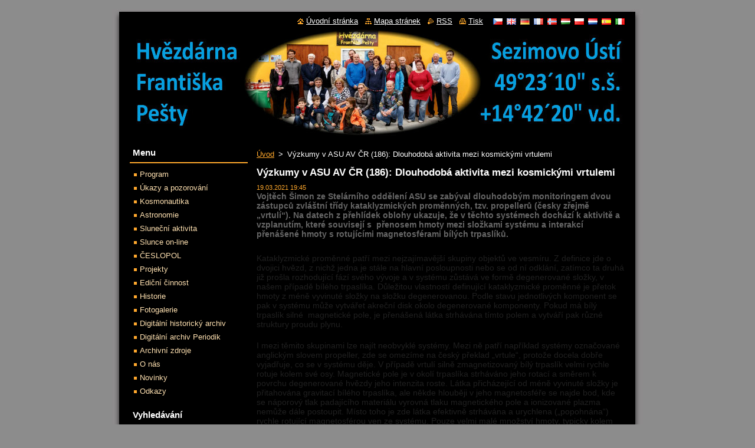

--- FILE ---
content_type: text/html; charset=UTF-8
request_url: https://www.hvezdarna-fp.eu/news/vyzkumy-v-asu-av-cr-186-dlouhodoba-aktivita-mezi-kosmickymi-vrtulemi/
body_size: 10136
content:
<!--[if lte IE 9]><!DOCTYPE HTML PUBLIC "-//W3C//DTD HTML 4.01 Transitional//EN" "https://www.w3.org/TR/html4/loose.dtd"><![endif]-->
<!DOCTYPE html>
<!--[if IE]><html class="ie" lang="cs"><![endif]-->
<!--[if gt IE 9]><!--> 
<html lang="cs">
<!--<![endif]-->
  <head>
    <!--[if lt IE 8]><meta http-equiv="X-UA-Compatible" content="IE=EmulateIE7"><![endif]--><!--[if IE 8]><meta http-equiv="X-UA-Compatible" content="IE=EmulateIE8"><![endif]--><!--[if IE 9]><meta http-equiv="X-UA-Compatible" content="IE=EmulateIE9"><![endif]-->
    <base href="https://www.hvezdarna-fp.eu/">
  <meta charset="utf-8">
  <meta name="description" content="">
  <meta name="keywords" content="">
  <meta name="generator" content="Webnode">
  <meta name="apple-mobile-web-app-capable" content="yes">
  <meta name="apple-mobile-web-app-status-bar-style" content="black">
  <meta name="format-detection" content="telephone=no">
    <link rel="icon" type="image/svg+xml" href="/favicon.svg" sizes="any">  <link rel="icon" type="image/svg+xml" href="/favicon16.svg" sizes="16x16">  <link rel="icon" href="/favicon.ico"><link rel="canonical" href="https://www.hvezdarna-fp.eu/news/vyzkumy-v-asu-av-cr-186-dlouhodoba-aktivita-mezi-kosmickymi-vrtulemi/">
<script type="text/javascript">(function(i,s,o,g,r,a,m){i['GoogleAnalyticsObject']=r;i[r]=i[r]||function(){
			(i[r].q=i[r].q||[]).push(arguments)},i[r].l=1*new Date();a=s.createElement(o),
			m=s.getElementsByTagName(o)[0];a.async=1;a.src=g;m.parentNode.insertBefore(a,m)
			})(window,document,'script','//www.google-analytics.com/analytics.js','ga');ga('create', 'UA-797705-6', 'auto',{"name":"wnd_header"});ga('wnd_header.set', 'dimension1', 'W1');ga('wnd_header.set', 'anonymizeIp', true);ga('wnd_header.send', 'pageview');var pageTrackerAllTrackEvent=function(category,action,opt_label,opt_value){ga('send', 'event', category, action, opt_label, opt_value)};</script>
  <link rel="alternate" type="application/rss+xml" href="https://hvezdarna-fp.eu/rss/all.xml" title="">
<!--[if lte IE 9]><style type="text/css">.cke_skin_webnode iframe {vertical-align: baseline !important;}</style><![endif]-->
    <title>Výzkumy v ASU AV ČR (186): Dlouhodobá aktivita mezi kosmickými vrtulemi :: Hvězdárna Františka Pešty - Sezimovo Ústí</title>
    <meta name="robots" content="index, follow">
    <meta name="googlebot" content="index, follow">   
    <link href="/css/style.css" rel="stylesheet" type="text/css" media="screen,projection,handheld,tv">
    <link href="https://d11bh4d8fhuq47.cloudfront.net/_system/skins/v8/50000515/css/print.css" rel="stylesheet" type="text/css" media="print">
    <script type="text/javascript" src="https://d11bh4d8fhuq47.cloudfront.net/_system/skins/v8/50000515/js/functions.js"></script>
  
				<script type="text/javascript">
				/* <![CDATA[ */
					
					if (typeof(RS_CFG) == 'undefined') RS_CFG = new Array();
					RS_CFG['staticServers'] = new Array('https://d11bh4d8fhuq47.cloudfront.net/');
					RS_CFG['skinServers'] = new Array('https://d11bh4d8fhuq47.cloudfront.net/');
					RS_CFG['filesPath'] = 'https://www.hvezdarna-fp.eu/_files/';
					RS_CFG['filesAWSS3Path'] = 'https://f9a47290fd.clvaw-cdnwnd.com/8af2510fbe43e2c5d52b5e9533042809/';
					RS_CFG['lbClose'] = 'Zavřít';
					RS_CFG['skin'] = 'default';
					if (!RS_CFG['labels']) RS_CFG['labels'] = new Array();
					RS_CFG['systemName'] = 'Webnode';
						
					RS_CFG['responsiveLayout'] = 0;
					RS_CFG['mobileDevice'] = 0;
					RS_CFG['labels']['copyPasteSource'] = 'Více zde:';
					
				/* ]]> */
				</script><script type="text/javascript" src="https://d11bh4d8fhuq47.cloudfront.net/_system/client/js/compressed/frontend.package.1-3-108.js?ph=f9a47290fd"></script><style type="text/css"></style></head>  
  <body>  
    <div id="body_bg">      
      <div id="site">      
        <div id="site_top">
        
          <div id="nonFooter">
          
            <!-- HEADER -->          
            <div id="header">  
              <div id="header_box">     
                <div class="illustration">
                  <div id="logozone">               
                    <div id="logo"><a href="home/" title="Přejít na úvodní stránku."><span id="rbcSystemIdentifierLogo" style="visibility: hidden;">Hvězdárna Františka Pešty - Sezimovo Ústí</span></a></div>          
                    <p id="moto"><span id="rbcCompanySlogan" class="rbcNoStyleSpan"></span></p>
                  </div>
                  <img src="https://f9a47290fd.clvaw-cdnwnd.com/8af2510fbe43e2c5d52b5e9533042809/200000874-294f12a4b3/50000000.jpg?ph=f9a47290fd" width="850" height="180" alt="">                </div>
              </div>   
            </div>            
            <!-- /HEADER -->
            
            <!-- MAIN -->
            <div id="main"> 
                                  
              <div id="mainContent">
              
                <!-- CONTENT -->
                <div id="content">
                
                  <!-- NAVIGATOR -->
                  <div id="pageNavigator" class="rbcContentBlock">        <div class="navigator">                       <a class="navFirstPage" href="/home/">Úvod</a>      <span><span> &gt; </span></span>          <span id="navCurrentPage">Výzkumy v ASU AV ČR (186): Dlouhodobá aktivita mezi kosmickými vrtulemi</span>               </div>              <div class="cleaner"><!-- / --></div>        </div>                  <!-- /NAVIGATOR -->
                
                  

		
		
		  <div class="box">
        <div class="box_title"><h1>Výzkumy v ASU AV ČR (186): Dlouhodobá aktivita mezi kosmickými vrtulemi</h1></div>
        <div class="box_content">
		      					 
          <div class="articleDetail"> 
         
            <ins>19.03.2021 19:45</ins>    
            									
            <header style="box-sizing: border-box; margin: 0px; padding: 0px 0px 10px; border: 0px; font-variant-numeric: inherit; font-variant-east-asian: inherit; font-stretch: inherit; font-size: 12px; line-height: inherit; font-family: &quot;Open Sans&quot;, Arial, Helvetica, sans-serif; vertical-align: baseline; color: rgb(101, 101, 101);">
	<p class="perex" style="box-sizing: border-box; padding-top: 0px; padding-bottom: 15px; border: 0px; font-style: inherit; font-variant: inherit; font-weight: 700; font-stretch: inherit; font-size: 14px; line-height: inherit; font-family: inherit; vertical-align: baseline;">Vojtěch Šimon ze Stelárního oddělení ASU se zabýval dlouhodobým monitoringem dvou zástupců zvláštní třídy kataklyzmických proměnných, tzv. propellerů (česky zřejmě „vrtulí“). Na datech z přehlídek oblohy ukazuje, že v těchto systémech dochází k aktivitě a vzplanutím, které souvisejí s&nbsp; přenosem hmoty mezi složkami systému a interakcí přenášené hmoty s rotujícími magnetosférami bílých trpaslíků.&nbsp;</p>
</header>
<div class="hlavni_obsah" style="box-sizing: border-box; margin: 0px; padding: 0px; border: 0px; font-variant-numeric: inherit; font-variant-east-asian: inherit; font-stretch: inherit; font-size: 14px; line-height: inherit; font-family: &quot;Open Sans&quot;, Arial, Helvetica, sans-serif; vertical-align: baseline; color: rgb(31, 31, 31);">
	<p style="box-sizing: border-box; margin-bottom: 20px; padding-top: 0px; padding-bottom: 0px; border: 0px; font-style: inherit; font-variant: inherit; font-weight: inherit; font-stretch: inherit; line-height: inherit; font-family: inherit; vertical-align: baseline;">Kataklyzmické proměnné patří mezi nejzajímavější skupiny objektů ve vesmíru. Z definice jde o dvojici hvězd, z nichž jedna je stále na hlavní posloupnosti nebo se od ní odklání, zatímco ta druhá již prošla rozhodující fází svého vývoje a v systému zůstává ve formě degenerované složky, v našem případě bílého trpaslíka. Důležitou vlastností definující kataklyzmické proměnné je přetok hmoty z méně vyvinuté složky na složku degenerovanou. Podle stavu jednotlivých komponent se pak v systému může vytvářet akreční disk okolo degenerované komponenty. Pokud má bílý trpaslík silné&nbsp; magnetické pole, je přenášená látka strhávána tímto polem a vytváří pak různé struktury proudu plynu.&nbsp;</p>
	<p style="box-sizing: border-box; margin-bottom: 20px; padding-top: 0px; padding-bottom: 0px; border: 0px; font-style: inherit; font-variant: inherit; font-weight: inherit; font-stretch: inherit; line-height: inherit; font-family: inherit; vertical-align: baseline;">I mezi těmito skupinami lze najít neobvyklé systémy. Mezi ně patří například systémy označované anglickým slovem propeller, zde se omezíme na český překlad „vrtule“, protože docela dobře vyjadřuje, co se v systému děje. V případě vrtulí silně zmagnetizovaný bílý trpaslík velmi rychle rotuje kolem své osy. Magnetické pole je v okolí trpaslíka strháváno jeho rotací a směrem k povrchu degenerované hvězdy jeho intenzita roste. Látka přicházející od méně vyvinuté složky je přitahována gravitací bílého trpaslíka, ale někde hlouběji v jeho magnetosféře se najde bod, kde se náporový tlak padajícího materiálu vyrovná tlaku magnetického pole a ionizované plazma nemůže dále postoupit. Místo toho je zde látka efektivně strhávána a urychlena („popohnána“) rychle rotující magnetosférou ven ze systému. Pouze velmi malé množství hmoty, typicky kolem jednoho procenta, ve výsledku dosáhne povrchu bílého trpaslíka.&nbsp;</p>
	<p style="box-sizing: border-box; margin-bottom: 20px; padding-top: 0px; padding-bottom: 0px; border: 0px; font-style: inherit; font-variant: inherit; font-weight: inherit; font-stretch: inherit; line-height: inherit; font-family: inherit; vertical-align: baseline;">Vojtěch Šimon z ASU se ve své studii zaměřil na sledování dlouhodobé optické aktivity hned dvou zástupců těchto kataklyzmických vrtulí. AE Aquarii leží v souhvězdí Vodnáře ve vzdálenosti asi 91 parseků. Je tvořena rozepnutou hvězdou spektrální třídy K0 až K4 obíhanou jednou za 9,9 hodiny bílým trpaslíkem s velmi rychlou rotací (jedna otočka každý 33 sekund). Optickou emisi dominuje rozepnutá hvězda, v systému se ovšem často (i několikrát za noc) objevují silné záblesky trvající&nbsp; typicky několik minut, přičemž tyto události se často shlukují v čase. Autoři argumentují, že kontinuální přítok hmoty z dárcovské hvězdy se v okolí trpaslíka fragmentuje na shluky, které jeden po druhém procházejí vrtulovým mechanismem. Záblesky by pak byly způsobeny chladnoucími chuchvalci roztrhaného akrečního proudu, které byly tímto mechanismem navíc urychleny.&nbsp;</p>
	<p style="box-sizing: border-box; margin-bottom: 20px; padding-top: 0px; padding-bottom: 0px; border: 0px; font-style: inherit; font-variant: inherit; font-weight: inherit; font-stretch: inherit; line-height: inherit; font-family: inherit; vertical-align: baseline;">Autor představované studie analyzoval přehlídková CCD data pokrývající téměř deset let (The All Sky Automated Survey). Ukazuje, že světelná křivka složená s orbitální periodou systému vykazuje poměrně velký rozptyl bodů, které mají svůj původ v reálných světelných změnách. Toto lze interpretovat jako skutečnost, že ke zjasněním dochází v libovolné orbitální fázi, ale jejich četnost kolísá pro různé roky. V období dlouhodobě nízké aktivity záblesky ustávají zřejmě kvůli přerušení přítoku hmoty od dárcovské hvězdy. Je zajímavé, že histogram jasností záblesků u AE Aqr je podobný histogramu záblesků zdroje Sgr A*, který je spojen s černou veledírou v centru naší Galaxie.&nbsp;</p>
	<p style="box-sizing: border-box; margin-bottom: 20px; padding-top: 0px; padding-bottom: 0px; border: 0px; font-style: inherit; font-variant: inherit; font-weight: inherit; font-stretch: inherit; line-height: inherit; font-family: inherit; vertical-align: baseline;">Druhá kataklyzmická proměnná ze stejné skupiny, AR Scorpii, je kombinací červeného trpaslíka spektrální třídy M5V a rychle rotujícího bílého trpaslíka s periodou otočky necelé 2 minuty. Optická aktivita je silně ovlivněna oběžnou periodou s délkou 3,56 hodiny. Za zmínku stojí, že AR Sco je prvním známým rádiovým pulsarem, jehož původcem není neutronová hvězda jako obvykle, ale právě bílý trpaslík. Osa magnetosféry bílého trpaslíka téměř leží v oběžné rovině dvojhvězdy. Rádiový kužel směřující z magnetických pólů tak pravidelně prochází druhou složkou, z pohledu akrece je pak kvůli geometrickým podmínkám interakce s magnetosférou trpaslíka velmi komplikovaná.&nbsp;</p>
	<p style="box-sizing: border-box; margin-bottom: 20px; padding-top: 0px; padding-bottom: 0px; border: 0px; font-style: inherit; font-variant: inherit; font-weight: inherit; font-stretch: inherit; line-height: inherit; font-family: inherit; vertical-align: baseline;">Tato hvězda byla sledována mnohem delší dobu, její jasnost byla epizodicky zachycena i na archivních&nbsp; fotografických deskách v DASCH (Digital Access to a Sky Century @ Harvard) a CCD snímcích z projektu The Catalina Real-time Transient Survey. Studovaná datová řada tak pokrývá více než sto let. I zde je ve světelné křivce patrná modulace s orbitální periodou. Tato modulace vzniká interakcí magnetického pole bílého trpaslíka a jemu přivrácené části chladné průvodcovské hvězdy. U AR Sco se zdá, že ve fázi 0,7 je rozptyl hodnot větší než ve fázi 0,2. Vzhledem k dipólové konfiguraci magnetického pole bílého trpaslíka z toho vyplývá, že závětrná strana jeho magnetosféry je k nestabilitám ústícím ve zjasnění více náchylná než strana návětrná. Celková stabilita modulace ale svědčí pro to, že pokud rotační osa bílého trpaslíka podléhá precesi, tak k ní dochází na škálách mnohem delších než století. Dále se nepotvrdilo, že by aktivita dvojhvězdy nějak souvisela s cykly aktivity magnetického pole dárcovského červeného trpaslíka.&nbsp;</p>
	<p style="box-sizing: border-box; margin-bottom: 20px; padding-top: 0px; padding-bottom: 0px; border: 0px; font-style: inherit; font-variant: inherit; font-weight: inherit; font-stretch: inherit; line-height: inherit; font-family: inherit; vertical-align: baseline;">Rychlá rotace bílých trpaslíků v obou systémech svědčí pro to, že tyto dvojhvězdy v minulosti musely projít fází s velmi masivním přenosem hmoty mezi složkami. V obou případech jsou za náhlými nárůsty jasnosti změny v proudu látky z méně vyvinuté složky, která je rychle rotující magnetosférou bílého trpaslíka vymrštěna do okolního prostoru. Optická emise z povrchů bílých trpaslíků k pozorovaným světelným změnám příliš nepřispívá. Charakter aktivity vrtulí také zřejmě úzce souvisí s orientací osy magnetického pole trpaslíka.&nbsp;&nbsp;</p>
	<h3 style="box-sizing: border-box; margin-bottom: 15px; padding-top: 20px; padding-bottom: 10px; border-width: 0px 0px 1px; border-top-style: initial; border-right-style: initial; border-bottom-style: solid; border-left-style: initial; border-top-color: initial; border-right-color: initial; border-bottom-color: rgb(152, 197, 220); border-left-color: initial; border-image: initial; font-style: inherit; font-variant: inherit; font-weight: normal; font-stretch: inherit; font-size: 14px; line-height: 1.111; font-family: inherit; vertical-align: baseline; color: rgb(0, 116, 217); text-transform: uppercase;">REFERENCE</h3>
	<p style="box-sizing: border-box; margin-bottom: 20px; padding-top: 0px; padding-bottom: 0px; border: 0px; font-style: inherit; font-variant: inherit; font-weight: inherit; font-stretch: inherit; line-height: inherit; font-family: inherit; vertical-align: baseline;">V. Šimon,&nbsp;<em style="box-sizing: border-box; margin: 0px; padding: 0px; border: 0px; font-variant: inherit; font-weight: inherit; font-stretch: inherit; font-size: inherit; line-height: inherit; font-family: inherit; vertical-align: baseline;">The long-term optical activity of the propellers AE Aquarii and AR Scorpii</em>, Publications of the Astronomical Society of Japan,&nbsp;<a href="https://ui.adsabs.harvard.edu/abs/2020PASJ...72...35S/abstract" style="box-sizing: border-box; margin: 0px; padding: 0px; border: 0px; font: inherit; vertical-align: baseline; color: rgb(0, 75, 141);">72 (2020) 35 (1-8)</a>.&nbsp;</p>
	<h3 style="box-sizing: border-box; margin-bottom: 15px; padding-top: 20px; padding-bottom: 10px; border-width: 0px 0px 1px; border-top-style: initial; border-right-style: initial; border-bottom-style: solid; border-left-style: initial; border-top-color: initial; border-right-color: initial; border-bottom-color: rgb(152, 197, 220); border-left-color: initial; border-image: initial; font-style: inherit; font-variant: inherit; font-weight: normal; font-stretch: inherit; font-size: 14px; line-height: 1.111; font-family: inherit; vertical-align: baseline; color: rgb(0, 116, 217); text-transform: uppercase;">KONTAKT</h3>
	<p style="box-sizing: border-box; margin-bottom: 20px; padding-top: 0px; padding-bottom: 0px; border: 0px; font-style: inherit; font-variant: inherit; font-weight: inherit; font-stretch: inherit; line-height: inherit; font-family: inherit; vertical-align: baseline;"><strong style="box-sizing: border-box; margin: 0px; padding: 0px; border: 0px; font-style: inherit; font-variant: inherit; font-stretch: inherit; font-size: inherit; line-height: inherit; font-family: inherit; vertical-align: baseline;">RNDr. Vojtěch Šimon, Ph.D.</strong><br style="box-sizing: border-box;">
	vojtech.simon@asu.cas.cz<br style="box-sizing: border-box;">
	<em style="box-sizing: border-box; margin: 0px; padding: 0px; border: 0px; font-variant: inherit; font-weight: inherit; font-stretch: inherit; font-size: inherit; line-height: inherit; font-family: inherit; vertical-align: baseline;">Stelární oddělení Astronomického ústavu AV ČR</em></p>
	<p style="box-sizing: border-box; margin-bottom: 20px; padding-top: 0px; padding-bottom: 0px; border: 0px; font-style: inherit; font-variant: inherit; font-weight: inherit; font-stretch: inherit; line-height: inherit; font-family: inherit; vertical-align: baseline;">&nbsp;</p>
	<p class="source" style="box-sizing: border-box; padding-top: 0px; padding-bottom: 0px; border: 0px; font-style: inherit; font-variant: inherit; font-weight: inherit; font-stretch: inherit; line-height: inherit; font-family: inherit; vertical-align: baseline; color: rgb(101, 101, 101);">Zdroje a doporučené odkazy:<br style="box-sizing: border-box;">
	[1]&nbsp;<a href="http://www.asu.cas.cz/cz/veda-a-vyzkum/vedecka-oddeleni/stelarni-oddeleni" style="box-sizing: border-box; margin: 0px; padding: 0px; border: 0px; font: inherit; vertical-align: baseline; color: rgb(0, 75, 141);">Stelární oddělení ASU AV ČR</a><br style="box-sizing: border-box;">
	<br style="box-sizing: border-box;">
	Převzato:&nbsp;<a href="http://www.asu.cas.cz/" style="box-sizing: border-box; margin: 0px; padding: 0px; border: 0px; font: inherit; vertical-align: baseline; color: rgb(0, 75, 141);">Astronomický ústav AV ČR, v. v. i.</a></p>
</div>
<p>&nbsp;</p>
      								      		
            					
            <div class="cleaner"><!-- / --></div>
            
            
            					
            <div class="cleaner"><!-- / --></div>
            
            <div class="rbcBookmarks"><div id="rbcBookmarks200001885"></div></div>
		<script type="text/javascript">
			/* <![CDATA[ */
			Event.observe(window, 'load', function(){
				var bookmarks = '<div style=\"float:left;\"><div style=\"float:left;\"><iframe src=\"//www.facebook.com/plugins/like.php?href=https://www.hvezdarna-fp.eu/news/vyzkumy-v-asu-av-cr-186-dlouhodoba-aktivita-mezi-kosmickymi-vrtulemi/&amp;send=false&amp;layout=button_count&amp;width=155&amp;show_faces=false&amp;action=like&amp;colorscheme=light&amp;font&amp;height=21&amp;appId=397846014145828&amp;locale=cs_CZ\" scrolling=\"no\" frameborder=\"0\" style=\"border:none; overflow:hidden; width:155px; height:21px; position:relative; top:1px;\" allowtransparency=\"true\"></iframe></div><div style=\"float:left;\"><a href=\"https://twitter.com/share\" class=\"twitter-share-button\" data-count=\"horizontal\" data-via=\"webnode\" data-lang=\"en\">Tweet</a></div><script type=\"text/javascript\">(function() {var po = document.createElement(\'script\'); po.type = \'text/javascript\'; po.async = true;po.src = \'//platform.twitter.com/widgets.js\';var s = document.getElementsByTagName(\'script\')[0]; s.parentNode.insertBefore(po, s);})();'+'<'+'/scr'+'ipt></div> <div class=\"addthis_toolbox addthis_default_style\" style=\"float:left;\"><a class=\"addthis_counter addthis_pill_style\"></a></div> <script type=\"text/javascript\">(function() {var po = document.createElement(\'script\'); po.type = \'text/javascript\'; po.async = true;po.src = \'https://s7.addthis.com/js/250/addthis_widget.js#pubid=webnode\';var s = document.getElementsByTagName(\'script\')[0]; s.parentNode.insertBefore(po, s);})();'+'<'+'/scr'+'ipt><div style=\"clear:both;\"></div>';
				$('rbcBookmarks200001885').innerHTML = bookmarks;
				bookmarks.evalScripts();
			});
			/* ]]> */
		</script>
		      
                      
            <div class="cleaner"><!-- / --></div>  			
            
            <div class="back"><a href="archive/news/">Zpět</a></div>
                    
          </div>
          
        </div>
      </div>
      
			
		
		  <div class="cleaner"><!-- / --></div>

		                
                </div>
                <!-- /CONTENT -->
                
              </div>
              
              <!-- SIDEBAR -->
              <div id="sidebar">              
                <div id="sidebar_content">
                
                  <!-- MENU -->  
                  


		  <div class="box">	
        <div class="box_title"><h2>Menu</h2></div>
        <div class="box_content">

		<ul class="menu">
	<li class="first">
  
      <a href="/program/">
    
      Program
      
  </a>
  
  </li>
	<li>
  
      <a href="/ukazy-pozorovani/">
    
      Úkazy a pozorování
      
  </a>
  
  </li>
	<li>
  
      <a href="/kosmonautika/">
    
      Kosmonautika
      
  </a>
  
  </li>
	<li>
  
      <a href="/astronomie/">
    
      Astronomie
      
  </a>
  
  </li>
	<li>
  
      <a href="/projekty/slunecni-aktivita/">
    
      Sluneční aktivita
      
  </a>
  
  </li>
	<li>
  
      <a href="/slunce/">
    
      Slunce  on-line
      
  </a>
  
  </li>
	<li>
  
      <a href="/projekty/ceslopol/">
    
      ČESLOPOL
      
  </a>
  
  </li>
	<li>
  
      <a href="/projekty/">
    
      Projekty
      
  </a>
  
  </li>
	<li>
  
      <a href="/edicni-cinnost/">
    
      Ediční činnost
      
  </a>
  
  </li>
	<li>
  
      <a href="/historie/">
    
      Historie
      
  </a>
  
  </li>
	<li>
  
      <a href="/fotogalerie/">
    
      Fotogalerie
      
  </a>
  
  </li>
	<li>
  
      <a href="/digitalni-archiv/">
    
      Digitální historický archiv
      
  </a>
  
  </li>
	<li>
  
      <a href="/digitalni-archiv-periodik/">
    
      Digitální archiv Periodik
      
  </a>
  
  </li>
	<li>
  
      <a href="/archivni-zdroje/">
    
      Archivní zdroje
      
  </a>
  
  </li>
	<li>
  
      <a href="/o-nas/">
    
      O nás
      
  </a>
  
  </li>
	<li>
  
      <a href="/novinky/">
    
      Novinky
      
  </a>
  
  </li>
	<li class="last">
  
      <a href="/odkazy/">
    
      Odkazy
      
  </a>
  
  </li>
</ul>

        </div>
			</div>

					    
                  <!-- /MENU -->
                  
                  

		  <div class="box">            
        <div class="box_title"><h2>Vyhledávání</h2></div>            
        <div class="box_content">

		<form action="/search/" method="get" id="fulltextSearch">
		
		    <label for="fulltextSearchText" class="hidden">Vyhledávání</label>
      	<input type="text" id="fulltextSearchText" name="text"><br />
      	<span><input class="submit" type="submit" value="Hledat"></span>
				<div class="cleaner"><!-- / --></div>

		</form>

		    </div>
      </div>

		 
                  
                  

      <div class="box">
        <div class="box_title"><h2>Kontakt</h2></div>
        <div class="box_content">
          
		

      <p><strong>Hvězdárna Fr.Pešty</strong></p>
      
      
      <p class="address">Ke Hvězdárně 667<br />
Sezimovo Ústí<br />
39102</p>

	            
      
      
      <p class="phone">602422166 (Feik)<br />
778412560 (Bartoš)<br />
</p>

	
      
	
	    <p class="email"><a href="&#109;&#97;&#105;&#108;&#116;&#111;:&#105;&#110;&#102;&#111;&#64;&#104;&#118;&#101;&#122;&#100;&#97;&#114;&#110;&#97;&#45;&#102;&#112;&#46;&#99;&#122;"><span id="rbcContactEmail">&#105;&#110;&#102;&#111;&#64;&#104;&#118;&#101;&#122;&#100;&#97;&#114;&#110;&#97;&#45;&#102;&#112;&#46;&#99;&#122;</span></a></p>

	           

		
                      
        </div>
      </div> 

					          
          
                          
                    
    
                </div>            
              </div>
              <!-- /SIDEBAR -->
            
              <hr class="cleaner">
            
            </div>
            <!-- /MAIN -->
            
            <div id="header_link">          
              <table><tr><td>
                 <div class="link">                             
                   <span class="homepage"><a href="home/" title="Přejít na úvodní stránku.">Úvodní stránka</a></span>            
                   <span class="sitemap"><a href="/sitemap/" title="Přejít na mapu stránek.">Mapa stránek</a></span>
                   <span class="rss"><a href="/rss/" title="RSS kanály">RSS</a></span>
                   <span class="print"><a href="#" onclick="window.print(); return false;" title="Vytisknout stránku">Tisk</a></span>
                 </div>
               </td><td>
                 <div class="lang">               
                   <div id="languageSelect"><div id="languageSelectBody"><div id="languageFlags"><a href="https://hvezdarna-fp.eu/home/" title="Čeština" style="background-image: url(https://d11bh4d8fhuq47.cloudfront.net/img/flags/cz.png?ph=f9a47290fd);"><!-- / --></a><a href="https://hvezdarna-fp.eu/en/" title="English" style="background-image: url(https://d11bh4d8fhuq47.cloudfront.net/img/flags/en.png?ph=f9a47290fd);"><!-- / --></a><a href="https://hvezdarna-fp.eu/de/" title="Deutsch" style="background-image: url(https://d11bh4d8fhuq47.cloudfront.net/img/flags/de.png?ph=f9a47290fd);"><!-- / --></a><a href="https://hvezdarna-fp.eu/fr/" title="Français" style="background-image: url(https://d11bh4d8fhuq47.cloudfront.net/img/flags/fr.png?ph=f9a47290fd);"><!-- / --></a><a href="https://hvezdarna-fp.eu/no/" title="Norsk" style="background-image: url(https://d11bh4d8fhuq47.cloudfront.net/img/flags/no.png?ph=f9a47290fd);"><!-- / --></a><a href="https://hvezdarna-fp.eu/hu/" title="Magyar" style="background-image: url(https://d11bh4d8fhuq47.cloudfront.net/img/flags/hu.png?ph=f9a47290fd);"><!-- / --></a><a href="https://hvezdarna-fp.eu/pl/" title="Polski" style="background-image: url(https://d11bh4d8fhuq47.cloudfront.net/img/flags/pl.png?ph=f9a47290fd);"><!-- / --></a><a href="https://hvezdarna-fp.eu/nl/" title="Nederlands" style="background-image: url(https://d11bh4d8fhuq47.cloudfront.net/img/flags/nl.png?ph=f9a47290fd);"><!-- / --></a><a href="https://hvezdarna-fp.eu/es/" title="Español" style="background-image: url(https://d11bh4d8fhuq47.cloudfront.net/img/flags/es.png?ph=f9a47290fd);"><!-- / --></a><a href="https://hvezdarna-fp.eu/it/" title="Italiano" style="background-image: url(https://d11bh4d8fhuq47.cloudfront.net/img/flags/it.png?ph=f9a47290fd);"><!-- / --></a></div><ul><li class="flagCZ"><a href="https://hvezdarna-fp.eu/home/">Čeština</a></li><li class="flagEN"><a href="https://hvezdarna-fp.eu/en/">English</a></li><li class="flagDE"><a href="https://hvezdarna-fp.eu/de/">Deutsch</a></li><li class="flagFR"><a href="https://hvezdarna-fp.eu/fr/">Français</a></li><li class="flagNO"><a href="https://hvezdarna-fp.eu/no/">Norsk</a></li><li class="flagHU"><a href="https://hvezdarna-fp.eu/hu/">Magyar</a></li><li class="flagPL"><a href="https://hvezdarna-fp.eu/pl/">Polski</a></li><li class="flagNL"><a href="https://hvezdarna-fp.eu/nl/">Nederlands</a></li><li class="flagES"><a href="https://hvezdarna-fp.eu/es/">Español</a></li><li class="flagIT"><a href="https://hvezdarna-fp.eu/it/">Italiano</a></li></ul></div></div>			            
                 </div>
               </td></tr></table>
            </div>
        
          </div>
          
          <!-- FOOTER -->
          <div id="footer">          
            <div id="footer_content">             
              <span id="rbcFooterText" class="rbcNoStyleSpan">© 2014 Hvězdárna Fr.Pešty</span> | <span class="rbcSignatureText">všechna práva vyhrazena</span>            
            </div>        
          </div>
          <!-- /FOOTER -->
          
        </div>
      </div>    
    </div>
  
  
    <script type="text/javascript">
		/* <![CDATA[ */

			RubicusFrontendIns.addObserver
			({

				onContentChange: function ()
        {
          RubicusFrontendIns.faqInit('faq', 'answerBlock');
        },

				onStartSlideshow: function()
				{
					$('slideshowControl').innerHTML	= '<span>Pozastavit prezentaci<'+'/span>';
					$('slideshowControl').title			= 'Pozastavit automatické procházení obrázků';
					$('slideshowControl').onclick		= RubicusFrontendIns.stopSlideshow.bind(RubicusFrontendIns);
				},

				onStopSlideshow: function()
				{
					$('slideshowControl').innerHTML	= '<span>Spustit prezentaci<'+'/span>';
					$('slideshowControl').title			= 'Spustit automatické procházení obrázků';
					$('slideshowControl').onclick		= RubicusFrontendIns.startSlideshow.bind(RubicusFrontendIns);
				},

				onShowImage: function()
				{
					if (RubicusFrontendIns.isSlideshowMode())
					{
						$('slideshowControl').innerHTML	= '<span>Pozastavit prezentaci<'+'/span>';
						$('slideshowControl').title			= 'Pozastavit automatické procházení obrázků';
						$('slideshowControl').onclick		= RubicusFrontendIns.stopSlideshow.bind(RubicusFrontendIns);
					}
				}

			 });

			  RubicusFrontendIns.faqInit('faq', 'answerBlock');

			  RubicusFrontendIns.addFileToPreload('https://d11bh4d8fhuq47.cloudfront.net/_system/skins/v8/50000515/img/loading.gif');
			  RubicusFrontendIns.addFileToPreload('https://d11bh4d8fhuq47.cloudfront.net/_system/skins/v8/50000515/img/faq_close.png');
			  
  		/* ]]> */
  	 </script>
  
  <div id="rbcFooterHtml"></div><script type="text/javascript">var keenTrackerCmsTrackEvent=function(id){if(typeof _jsTracker=="undefined" || !_jsTracker){return false;};try{var name=_keenEvents[id];var keenEvent={user:{u:_keenData.u,p:_keenData.p,lc:_keenData.lc,t:_keenData.t},action:{identifier:id,name:name,category:'cms',platform:'WND1',version:'2.1.157'},browser:{url:location.href,ua:navigator.userAgent,referer_url:document.referrer,resolution:screen.width+'x'+screen.height,ip:'3.141.104.226'}};_jsTracker.jsonpSubmit('PROD',keenEvent,function(err,res){});}catch(err){console.log(err)};};</script></body>
</html>